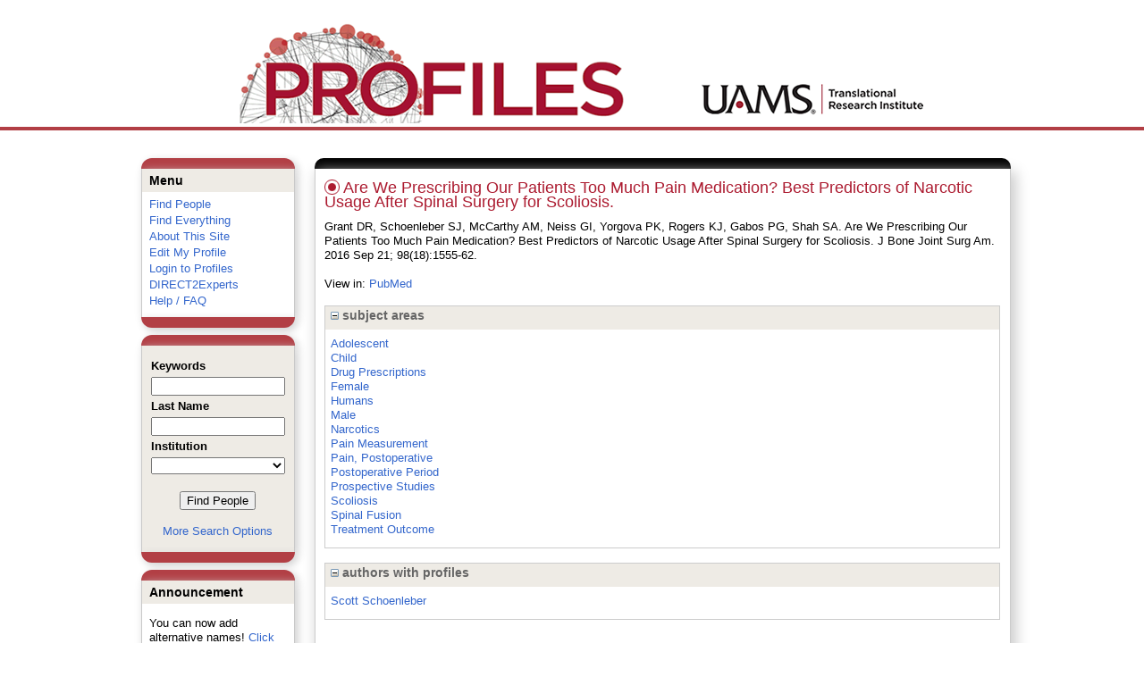

--- FILE ---
content_type: text/html; charset=utf-8
request_url: https://uams-triprofiles.uams.edu/profiles/display/8941008
body_size: 17841
content:


<html xmlns="http://www.w3.org/1999/xhtml" lang="en">
<head id="Head1"><title>
	Are We Prescribing Our Patients Too Much Pain Medication? Best Predictors of Narcotic Usage After Spinal Surgery for Scoliosis. | Profiles RNS
</title>
    
    
    <!--<meta http-equiv="X-UA-Compatible" content="IE=7" />-->
	<meta http-equiv="X-UA-Compatible" content="IE=Edge" />
        <link rel="stylesheet" href="//code.jquery.com/ui/1.11.4/themes/smoothness/jquery-ui.css" />
        <!--<script src="//ajax.aspnetcdn.com/ajax/jQuery/jquery-1.4.2.min.js" type="text/javascript"></script>-->
        <script src="//ajax.googleapis.com/ajax/libs/jquery/1.12.0/jquery.min.js"></script>
        <script src="https://code.jquery.com/jquery-1.12.0.js"></script>
        <script src="//code.jquery.com/ui/1.11.4/jquery-ui.js"></script> 
    <link href="https://uams-triprofiles.uams.edu/profiles/Framework/CSS/profiles.css" rel="stylesheet" type="text/css" media="all" /><link href="https://uams-triprofiles.uams.edu/profiles/Profile/CSS/display.css" rel="stylesheet" type="text/css" media="all" /><script type="text/javascript" src="https://uams-triprofiles.uams.edu/profiles/Framework/JavaScript/profiles.js"></script><script type="text/javascript">
var _rootDomain = "https://uams-triprofiles.uams.edu/profiles";
</script>
				<!--[if IE]>
					<link rel='stylesheet' type='text/css' href='https://uams-triprofiles.uams.edu/profiles/Framework/CSS/profiles-ie.css' />
				<![endif]-->
			</head>
<body id="bodyMaster">
<form method="post" action="../Profile/Display.aspx?subject=8941008&amp;predicate=&amp;object=&amp;tab=&amp;file=&amp;viewas=HTML&amp;ContentType=text%2fhtml&amp;StatusCode=200&amp;SessionID=1D68757A-302A-46E4-A6BE-E70720103713" id="form1" enctype="multipart/form-data">
<div class="aspNetHidden">
<input type="hidden" name="toolkitScriptMaster_HiddenField" id="toolkitScriptMaster_HiddenField" value="" />
<input type="hidden" name="__EVENTTARGET" id="__EVENTTARGET" value="" />
<input type="hidden" name="__EVENTARGUMENT" id="__EVENTARGUMENT" value="" />
<input type="hidden" name="__VIEWSTATE" id="__VIEWSTATE" value="/wEPDwUENTM4MWQYAQVYY3RsMDAkQ29udGVudEFjdGl2ZSRycHRBY3RpdmUkY3RsMDAkY3RsMDAkQWN0aXZlTmV0d29ya1JlbGF0aW9uc2hpcFR5cGVzJGd2QWN0aXZlTmV0d29yaw9nZNLgZ0VzpjGEtAwK+AA2DcGYtC1bQmIQnck4svfr7A1J" />
</div>

<script type="text/javascript">
//<![CDATA[
var theForm = document.forms['form1'];
if (!theForm) {
    theForm = document.form1;
}
function __doPostBack(eventTarget, eventArgument) {
    if (!theForm.onsubmit || (theForm.onsubmit() != false)) {
        theForm.__EVENTTARGET.value = eventTarget;
        theForm.__EVENTARGUMENT.value = eventArgument;
        theForm.submit();
    }
}
//]]>
</script>


<script src="/Profiles/WebResource.axd?d=oZm9mw6pq_LDpjj-679Jw5CU9GpXhVTH1iGqjdh9aCzsba_j4F6ZyvPL3hJHdHHXUNe8uiEqUVWbudt92BkchBDO8IWWV8INv6bdQIwOKSM1&amp;t=638942030805310136" type="text/javascript"></script>


<script src="/Profiles/ScriptResource.axd?d=7-vtjXUGmGLo6HQPyGBsZ67-48A9l1I3n0PUFsDQDSpuZgRoejoinMjn6U1ZuOiv_L1gjawcz-0vAYGKfext79LdiA4XhgVgS_VZGyuk2pQjJ-4wYtfiUGQipqVAkSmujHwE0bD11_TiHaaLn1WvwQ2&amp;t=705c9838" type="text/javascript"></script>
<script type="text/javascript">
//<![CDATA[
if (typeof(Sys) === 'undefined') throw new Error('ASP.NET Ajax client-side framework failed to load.');
//]]>
</script>

<script src="/Profiles/ScriptResource.axd?d=6nYEc1-o00eYwQc-MiGyR3L-NRv-IAKWrMtL-YTrw8bK8H6FnUTxKhDPYtKRX-l6dRa8VKJ_dozsEjZG89ZezKmkeWkcVmuKDpWhnONSLUp6aK-HODFQQBQzNPgRD-GxareLqTS6MY2Pntj_Ya2Qkg2&amp;t=705c9838" type="text/javascript"></script>
<div class="aspNetHidden">

	<input type="hidden" name="__VIEWSTATEGENERATOR" id="__VIEWSTATEGENERATOR" value="4FDAF078" />
</div>

    <div id="divStatus">
        <div class="loader">
          <!--<img alt="Loading..." src="https://uams-triprofiles.uams.edu/profiles/Edit/Images/loader.gif" />-->
        </div>
    </div>
    
    <script type="text/javascript">
//<![CDATA[
Sys.WebForms.PageRequestManager._initialize('ctl00$toolkitScriptMaster', 'form1', [], [], [], 3600, 'ctl00');
//]]>
</script>


    <script type="text/javascript" language="javascript">

        Sys.WebForms.PageRequestManager.getInstance().add_endRequest(EndRequestHandler);

        function EndRequestHandler(sender, args) {
            if (args.get_error() != undefined) {
                args.set_errorHandled(true);
            }
        }

        function ShowStatus() {
            document.getElementById("divStatus").style.display = "block";
        }



    </script>
    
	<div id='page-container'>
    <div class="institutionHeader">
     
        <img src="https://uams-triprofiles.uams.edu/profiles/Framework/Images/profileslogo_2.gif" alt="Header Logo" />
    </div>

		<div class="profiles">
            <center>
				
				<div id="divProfilesPage" class="profilesPage">
					<table>
						<tr>
							<td valign="top">
								<table>
									<tbody>
										<tr>
											<td class="profilesPageColumnLeft">
												<div class="profilesContentActive">
													<div class="panelActive">
														
															
																	


<div class="activeContainer" id="defaultmenu">
    <div class="activeContainerTop"></div>
    <div class="activeContainerCenter">
        <div class="activeSection">
            <div class="activeSectionHead">Menu</div>
            <div class="activeSectionBody">
                <div id="ContentActive_rptActive_ctl00_0_panelMenu_0"><ul><li><a href='https://uams-triprofiles.uams.edu/profiles/search'>Find People</a></li><li><a href='https://uams-triprofiles.uams.edu/profiles/search/all'>Find Everything</a></li><li><a href='https://uams-triprofiles.uams.edu/profiles/about/default.aspx'>About This Site</a></li><li><a href='https://uams-triprofiles.uams.edu/profiles/login/default.aspx?method=login&edit=true'>Edit My Profile</a></li><li><a href='https://uams-triprofiles.uams.edu/profiles/login/default.aspx?pin=send&method=login&redirectto=https://uams-triprofiles.uams.edu/profiles/display/8941008'>Login to Profiles</a></li><li><a href='https://uams-triprofiles.uams.edu/profiles/direct/default.aspx'>DIRECT2Experts</a></li><li><a href='https://uams-triprofiles.uams.edu/profiles/help/default.aspx'>Help / FAQ</a></li></ul></div>
            </div>
        </div>
        <!--        -->
                
    </div>
    <div class="activeContainerBottom"></div>
</div>

																
																	


<script type="text/javascript">


    function runScript(e) {
       
        if (e.keyCode == 13) {
            search();
            return false;
        }
        return true;
    }


    function search() {
        
        var department = "";
        var institution = "";

        var lname = document.getElementById("txtLname").value;
        var keyword = document.getElementById("txtKeyword").value;


        if (document.getElementById("institution") != null) {
            institution = document.getElementById("institution").value;
        }
        
        var classuri = 'http://xmlns.com/foaf/0.1/Person';
        document.location.href = 'https://uams-triprofiles.uams.edu/profiles/search/default.aspx?searchtype=people&lname=' + lname + '&searchfor=' + keyword + '&exactphrase=false&institution=' + institution + '&classuri=' + classuri + '&perpage=15&offset=0';
        return false;
    }

    
</script>

<div class="activeContainer" id="minisearch">
    <div class="activeContainerTop">
    </div>
    <div class="activeContainerCenter">
        <div class="activeSection">
            <div class="activeSectionHead">
                <table onkeypress="JavaScript:runScript(event);" width="100%" class='searchForm'>
                    <tr>
                        <td style="color: #000000; font-weight: bold">
                            Keywords
                        </td>
                    </tr>
                    <tr>
                        <td>
                            <input type="text" name="txtKeyword" id="txtKeyword" title="keyword" style="width: 150px" />
                        </td>
                    </tr>
                    <tr>
                        <td style="color: #000000; font-weight: bold">
                            Last Name
                        </td>
                    </tr>
                    <tr>
                        <td>
                            <input type="text" name="txtLname" id="txtLname" title="last name" style="width: 150px" />
                        </td>
                    </tr>
                    <tr id="ContentActive_rptActive_ctl00_1_trInstitution_1">
	<td style="color: #000000; font-weight: bold">
                            Institution
                        </td>
</tr>

                    <tr>
                        <td>
                            <select title="institution" name="institution" id="institution" style="width:150px"><option value=""></option><option value="https://uams-triprofiles.uams.edu/profiles/profile/10435787">@uada.edu</option><option value="https://uams-triprofiles.uams.edu/profiles/profile/10435788">@ualr.edu</option><option value="https://uams-triprofiles.uams.edu/profiles/profile/10435789">@uapb.edu</option><option value="https://uams-triprofiles.uams.edu/profiles/profile/10435790">@uark.edu</option><option value="https://uams-triprofiles.uams.edu/profiles/profile/125661">University of Arkansas for Medical Sciences</option></select>
                        </td>
                    </tr>
                    <tr>
                        <td >
                            <div align="center" style="padding-top:15px"> 
                                               
                                <input type="button" onclick="JavaScript:search();" value="Find People" />
                                <br />
                                <br />
                                <a href="https://uams-triprofiles.uams.edu/profiles/search/people">More Search Options </a>
                            </div>
                        </td>
                    </tr>
                </table>
            </div>
        </div>
    </div>
    <div class="activeContainerBottom">
    </div>
</div>

																
																	


<div class="activeContainer" id="announcement">
    <div class="activeContainerTop">
    </div>
    <div class="activeContainerCenter">
        <div class="activeSection">
            <div class="activeSectionHead">
                Announcement
            </div>
            <div class="activeSectionBody">
                <p>You can now add alternative names! <a href='https://uams-triprofiles.uams.edu/profiles/login/default.aspx?pin=send&method=login&edit=true&name=true'>Click here</a> to add other names that you've published under.</p>
            </div>
        </div>
    </div>
    <div class="activeContainerBottom">
    </div>
</div>

																
														
													</div>
												</div>
											</td>
										</tr>
								</table>
							</td>
							<td valign="top">
								<table>
									<tr>
										<td class="profilesPageColumnRight">
											<div class="profilesPageColumnRightTop">
												
											</div>
											<div id="divPageColumnRightCenter" class="profilesPageColumnRightCenter">
											
												<table id="tblTableBody">
	<tr id="trbody">
		<td id="divProfilesMainColumnLeft" class="profilesMainColumnLeft" style="width:777px;">
																<div id="divProfilesContentMain" class="profilesContentMain" style="width:756px;">
																	<div class="backLink">
																		</div>
																	<div class="pageTitle">
																		<h2><img class="pageIcon" src="https://uams-triprofiles.uams.edu/profiles/Framework/Images/icon_profile.gif" alt=""/><span itemprop="name">Are We Prescribing Our Patients Too Much Pain Medication? Best Predictors of Narcotic Usage After Spinal Surgery for Scoliosis.</span></h2></div>
																	<div class="pageSubTitle">
																		</div>
																	<div class="panelPage">
																		
																	</div>
																	<div class="pageDescription">
																		</div>
																	<div class="pageTabs">
																		
																	</div>
																	<div class="panelMain">

																			
																					
<div>
    Grant DR, Schoenleber SJ, McCarthy AM, Neiss GI, Yorgova PK, Rogers KJ, Gabos PG, Shah SA. Are We Prescribing Our Patients Too Much Pain Medication? Best Predictors of Narcotic Usage After Spinal Surgery for Scoliosis. J Bone Joint Surg Am. 2016 Sep 21; 98(18):1555-62.
</div>
<br />
<div id="rptMain_ctl00_0_divViewIn_0" class="viewIn">
    <span class="viewInLabel">View in: </span>
    <a href="http://www.ncbi.nlm.nih.gov/pubmed/27655983"target="_blank">PubMed</a>
</div>
<br />
<div id="rptMain_ctl00_0_pnlSubjectAreas_0">
			
    <div class="PropertyGroupItem">
        <div class="PropertyItemHeader">
            <a href="javascript:toggleBlock('propertyitem','subjectAreaItems')">
                <img src="https://uams-triprofiles.uams.edu/profiles/Profile/Modules/PropertyList/images/minusSign.gif" id="rptMain_ctl00_0_imgSubjectArea_0" alt="collapse" style="border: none;
                    text-decoration: none !important" border="0" />
            </a>subject areas
        </div>
        <div class="PropertyGroupData">
            <div id="subjectAreaItems" style="padding-top: 8px;">
                <ul style="padding-left: 0; margin: 0; list-style-type: none;">
                    
                            <li>
                                <a href='https://uams-triprofiles.uams.edu/profiles/profile/100683'>Adolescent</a></li>
                        
                            <li>
                                <a href='https://uams-triprofiles.uams.edu/profiles/profile/98929'>Child</a></li>
                        
                            <li>
                                <a href='https://uams-triprofiles.uams.edu/profiles/profile/117563'>Drug Prescriptions</a></li>
                        
                            <li>
                                <a href='https://uams-triprofiles.uams.edu/profiles/profile/114979'>Female</a></li>
                        
                            <li>
                                <a href='https://uams-triprofiles.uams.edu/profiles/profile/102213'>Humans</a></li>
                        
                            <li>
                                <a href='https://uams-triprofiles.uams.edu/profiles/profile/117211'>Male</a></li>
                        
                            <li>
                                <a href='https://uams-triprofiles.uams.edu/profiles/profile/114334'>Narcotics</a></li>
                        
                            <li>
                                <a href='https://uams-triprofiles.uams.edu/profiles/profile/109257'>Pain Measurement</a></li>
                        
                            <li>
                                <a href='https://uams-triprofiles.uams.edu/profiles/profile/104774'>Pain, Postoperative</a></li>
                        
                            <li>
                                <a href='https://uams-triprofiles.uams.edu/profiles/profile/110397'>Postoperative Period</a></li>
                        
                            <li>
                                <a href='https://uams-triprofiles.uams.edu/profiles/profile/111194'>Prospective Studies</a></li>
                        
                            <li>
                                <a href='https://uams-triprofiles.uams.edu/profiles/profile/123949'>Scoliosis</a></li>
                        
                            <li>
                                <a href='https://uams-triprofiles.uams.edu/profiles/profile/112418'>Spinal Fusion</a></li>
                        
                            <li>
                                <a href='https://uams-triprofiles.uams.edu/profiles/profile/111535'>Treatment Outcome</a></li>
                        
                </ul>
            </div>
        </div>
    </div>
    <br/>

		</div>
<div id="rptMain_ctl00_0_pnlAuthors_0">
			
<div class="PropertyGroupItem" style="margin-bottom: 10px;">
    <div class="PropertyItemHeader">
        <a href="javascript:toggleBlock('propertyitem','authorshipItems')">
            <img src="https://uams-triprofiles.uams.edu/profiles/Profile/Modules/PropertyList/images/minusSign.gif" id="rptMain_ctl00_0_imgAuthor_0" alt="collapse" style="border: none; text-decoration: none !important" border="0" />
        </a>authors with profiles
    </div>
    <div class="PropertyGroupData">
        <div id="authorshipItems" style="padding-top: 8px;">
            <ul style="padding-left: 0; margin: 0; list-style-type: none;">
                
                        <li>
                            <a href='https://uams-triprofiles.uams.edu/profiles/profile/8936908'>Scott Schoenleber</a></li>
                    
            </ul>
        </div>
    </div>
</div>
<br></br>

		</div>

																				
                                                                            
																		
																	</div>
																</div>
															</td>
	</tr>
</table>

											</div>
										</td>
									</tr>
									
                                    
								</table>
							</td>
						</tr>
					</table>
				</div>
				<div class="profilesFooter">
					
						
					
				</div>
                </center>
		</div>
	    
		
    </div>    
    
    
</form>
</body>
</html>
